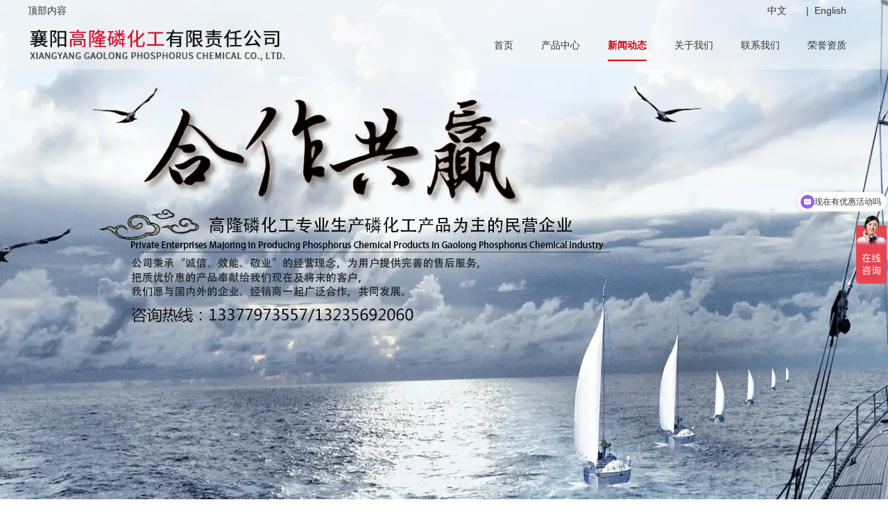

--- FILE ---
content_type: text/html; charset=utf-8
request_url: http://www.xyglchem.com/article.html
body_size: 4483
content:

<!doctype html>
<html>
<head>
    <meta http-equiv="Content-Type" content="text/html; charset=utf-8" />
<title>襄阳五氧化二磷价格,多聚磷酸供应商,襄阳五氧化二磷市场价_襄阳高隆磷化工有限责任公司</title>
<meta name="Keywords" content="襄阳五氧化二磷价格,多聚磷酸供应商,襄阳五氧化二磷市场价" />
<meta name="Description" content="襄阳高隆磷化工有限责任公司,提供襄阳五氧化二磷价格,多聚磷酸供应商,襄阳五氧化二磷市场价公司及行业相关信息动态。" />
<meta name="author" content="深圳市东方富海科技有限公司 fuhai360.com" />
<link href="//static2.fuhai360.com/global/common.css" rel="stylesheet" type="text/css" />

    
<script type="text/javascript" src="//static2.fuhai360.com/global/js/jquery.min.js"></script>
<script src="//static2.fuhai360.com/n180719/js/jquery.SuperSlide.2.1.1.js" type="text/javascript"></script>
<link href="//static2.fuhai360.com/n180719/css/style.css?ver=1" rel="stylesheet" type="text/css">
<style type="text/css">.addfl{width:240px;}.addcnt{clear:both;padding:10px;background:#dd0021;margin-bottom:10px;color:#fff;}.homenav.fl{float:none;margin-bottom:0;}.nav{width:auto;}</style>
<script>
var _hmt = _hmt || [];
(function() {
  var hm = document.createElement("script");
  hm.src = "https://hm.baidu.com/hm.js?4cf54aa85e69d1623e0f6e71ec5f072a";
  var s = document.getElementsByTagName("script")[0]; 
  s.parentNode.insertBefore(hm, s);
})();
</script>
</head>
<body>
    <div id="doc">
        <div class="header">
    <div class="container">
        <div class="top">
           <div class="block container">
<div class="fl">顶部内容</div>
            <div class="fr"><a href="/" target="_blank">中文</a>&nbsp; |&nbsp; <a href="/en" target="_blank">English</a></div>

</div>
        </div>
        <div class="logo fl">
            <a href="/" title="襄阳高隆磷化工有限责任公司">
                <img src="http://img01.fuhai360.com/xygl/201903/201903161023506999.png" alt="襄阳高隆磷化工有限责任公司" /></a>
        </div>
        <!--菜单-->
        <div class="nav fr">
            <ul><li><a href="/">首页</a></li><li><a href="/product.html">产品中心</a></li><li><a href="/article.html">新闻动态</a><ul class='nav-down'><li><a href="/article-1001.html">公司动态</a></li><li><a href="/article-1002.html">行业动态</a></li><li><a href="/article-1004.html">最新资讯</a></li></ul></li><li><a href="/about.html">关于我们</a></li><li><a href="/contact.html">联系我们</a></li><li><a href="/product-1031.html">荣誉资质</a></li></ul>
        </div>
        <div class="clear"></div>
    </div>
</div>
<script type="text/javascript">
    var cururl = window.location.pathname;
    $(".nav li").each(function () {
        var url = $(this).find("a").attr("href");
        if (url == cururl) {
            $(this).addClass("cur").siblings().removeClass("cur");
        }
    });
</script>






<div id="slides2"><div class="bd w1920"><ul><li><a href=''><img src="http://img01.fuhai360.com/xygl/202209/202209011005473135.jpg" alt=""   /></a></li></ul></div></div>
        <div class="page">
            <div class="block container">
                <div class="left fl">
                    <!--内页品类分类-->
                    <div class="homenav">
                    <h2>新闻导航</h2>
                    <ul class="navcon">
                         <li><a href='/product-1009.html'>磷酸</a><ul></ul></li> <li><a href='/product-1013.html'>五氧化二磷</a><ul></ul></li> <li><a href='/product-1031.html'>荣誉资质</a><ul></ul></li>
                    </ul>
                </div>
                    <!--推荐产品-->
                    <div class="tpr">
                    <div class="ltitle"><span>推荐产品</span></div>
                    <div class="block">
                        <ul>
                            <li><a href='/item/41.html'><img src='https://img01.fuhai360.com/xygl/202409/202409270944269706.jpg' alt='危险化学品登记证'/><p>危险化学品登记证</p></a></li><li><a href='/item/40.html'><img src='https://img01.fuhai360.com/xygl/202409/202409270945198537.jpg' alt='排污许可证'/><p>排污许可证</p></a></li><li><a href='/item/37.html'><img src='http://img01.fuhai360.com/xygl/202107/202107301034593244.png' alt='湖北磷酸'/><p>湖北磷酸</p></a></li>
                        </ul>
                    </div>
                </div>
                    <!--内页联系我们-->
                    <div class="contact">
                        <div class="block">
                            <p style="color:#333333;font-family:&quot;font-size:14px;">
	<span style="color:#FFFFFF;">襄阳高隆磷化工有限责任公司</span><br />
<span style="color:#FFFFFF;">地址：湖北省襄阳市南漳县城南路132号</span><br />
<span style="color:#FFFFFF;">电话/传真：</span><span style="color:#FFFFFF;">0710-5231641</span><br />
<span style="color:#FFFFFF;"><span style="color:#FFFFFF;">手机：</span><span style="font-family:&quot;font-size:14px;color:#FFFFFF;">15926890948吴先生</span></span> 
</p>
<p style="color:#333333;font-family:&quot;font-size:14px;">
	<span style="color:#FFFFFF;">&nbsp; &nbsp; &nbsp;&nbsp; &nbsp; 13377973557 周先生</span><span style="color:#FFFFFF;">&nbsp;&nbsp;</span><span style="color:#FFFFFF;">&nbsp;&nbsp;</span>
</p>
<p style="color:#333333;font-family:&quot;font-size:14px;">
	<span style="color:#FFFFFF;">&nbsp; &nbsp; &nbsp; &nbsp; &nbsp;</span><span style="color:#FFFFFF;">15997251688王先生</span><span style="color:#FFFFFF;"></span>
</p>
<p style="font-family:&quot;font-size:14px;">
	<span style="color:#FFFFFF;">邮箱：133779735@vip.163.com</span><br />
<span style="color:#FFFFFF;">网址：www.xyglchem.com</span><br />
<span style="color:#FFFFFF;"></span> 
</p>
                        </div>
                        <div class="phone">
                            <p>联系我们</p>
                            <b>13377973557</b>
                        </div>
                    </div>
                </div>
                <div class="right fr">
                    <div class="innerTop">
                        <span class="fl">信息动态</span>
                        <b>当前位置:</b>
                        <a href="/">首页</a>&nbsp;>&nbsp;信息动态
                        
                    </div>
                    <div class="listcontent content block">
                        <ul class="newscenter block">
                            
                            <li class="topnews"><a href="/content/437.html">
                                <img src="https://img01.fuhai360.com/xygl/202507/202507021716436178.png">
                                <span>2025-07-02</span>
                                <h3>7月份支部主题党日活动暨上半年生产经营总结会议</h3>
                                <p>“庆七一  铭党恩  迎华诞  谱新篇”中 共襄阳高隆磷化工有限责任公司党支部</p>
                            </a>
                            </li>
                            
                            <li class="topnews"><a href="/content/436.html">
                                <img src="https://img01.fuhai360.com/xygl/202503/202503181206283924.png">
                                <span>2025-03-18</span>
                                <h3>省专 家组莅临我司开展生产许可证延续现场核查</h3>
                                <p>3月15日，省市场监督管理局组织专 家组一行四人莅临我司，就生产许可证延续进行现场核查。公司总经理吴宏涛、生产副总幸华德、安全部总监刘德文、质检部主任张瑞等部门负责人陪同检查。</p>
                            </a>
                            </li>
                            
                            <li>
                                <a href="/content/435.html">
                                    <div class="time">
                                        <b>24</b>
                                        <em>10月</em>
                                        <em>2024</em>
                                    </div>
                                    <div class="arright">
                                        <img src="https://img01.fuhai360.com/xygl/202410/202410241119225754.png" alt="2023年度危险废物污染防治责任信息公示">
                                        <h3>2023年度危险废物污染防治责任信息公示</h3>
                                        <p>2023年度危险废物污染防治责任信息公示</p>
                                    </div>
                                </a>
                            </li>
                            
                            <li>
                                <a href="/content/434.html">
                                    <div class="time">
                                        <b>28</b>
                                        <em>07月</em>
                                        <em>2023</em>
                                    </div>
                                    <div class="arright">
                                        <img src="http://img01.fuhai360.com/xygl/201903/201903141430436999.jpg" alt="五氧化二磷之磷酸是挥发性酸吗">
                                        <h3>五氧化二磷之磷酸是挥发性酸吗</h3>
                                        <p>五氧化二磷之磷酸是挥发性酸吗？工业磷酸厂家来分享：</p>
                                    </div>
                                </a>
                            </li>
                            
                            <li>
                                <a href="/content/433.html">
                                    <div class="time">
                                        <b>28</b>
                                        <em>07月</em>
                                        <em>2023</em>
                                    </div>
                                    <div class="arright">
                                        <img src="http://img01.fuhai360.com/xygl/201903/201903141426254273.png" alt="五氧化二磷中的磷酸是三元中强酸具有酸的通性">
                                        <h3>五氧化二磷中的磷酸是三元中强酸具有酸的通性</h3>
                                        <p>五氧化二磷中的磷酸是三元中强酸，具有酸的通性。工业磷酸批发,五氧化二磷生产厂家来为您进行分享：</p>
                                    </div>
                                </a>
                            </li>
                            
                            <li>
                                <a href="/content/432.html">
                                    <div class="time">
                                        <b>21</b>
                                        <em>07月</em>
                                        <em>2023</em>
                                    </div>
                                    <div class="arright">
                                        <img src="http://img01.fuhai360.com/xygl/201903/201903141459220906.png" alt="五氧化二磷是可以用作气体和液体的干燥剂">
                                        <h3>五氧化二磷是可以用作气体和液体的干燥剂</h3>
                                        <p>五氧化二磷是可以用作气体和液体的干燥剂；有机合成的 脱水剂、涤纶树脂的 防静电剂、药品和糖的精制剂。五氧化二磷批发讲述五氧化二磷价格是制取高纯度磷酸、磷酸盐、 磷化物及磷酸酯的母体原料。</p>
                                    </div>
                                </a>
                            </li>
                            
                            <li>
                                <a href="/content/431.html">
                                    <div class="time">
                                        <b>21</b>
                                        <em>07月</em>
                                        <em>2023</em>
                                    </div>
                                    <div class="arright">
                                        <img src="http://img01.fuhai360.com/xygl/201903/201903141459220906.png" alt="五氧化二磷只是系数约分后的简式">
                                        <h3>五氧化二磷只是系数约分后的简式</h3>
                                        <p>工业五氧化二磷与十氧化四磷有什么区别是什么呢？五氧化二磷供应商讲述五氧化二磷只是系数约分后的简式，也是以前的习惯写法。</p>
                                    </div>
                                </a>
                            </li>
                            
                            <li>
                                <a href="/content/430.html">
                                    <div class="time">
                                        <b>14</b>
                                        <em>07月</em>
                                        <em>2023</em>
                                    </div>
                                    <div class="arright">
                                        <img src="http://img01.fuhai360.com/xygl/201903/201903141430436999.jpg" alt="工业五氧化二磷溶胶及以H型为主的气溶胶的制造方法">
                                        <h3>工业五氧化二磷溶胶及以H型为主的气溶胶的制造方法</h3>
                                        <p>工业五氧化二磷用途：用作气体和液体的干燥剂；有机合成的脱水剂、涤纶树脂的防静电剂、药品和糖的精制剂。是制取高纯度磷酸、磷酸盐、磷化物及磷酸酯的母体原料。五氧化二磷厂家讲述还可用于五氧化二磷溶胶及以H型为主的气溶胶的制造。</p>
                                    </div>
                                </a>
                            </li>
                            
                            <li>
                                <a href="/content/429.html">
                                    <div class="time">
                                        <b>14</b>
                                        <em>07月</em>
                                        <em>2023</em>
                                    </div>
                                    <div class="arright">
                                        <img src="http://img01.fuhai360.com/xygl/201903/201903141441518249.jpg" alt="五氧化二磷的烟雾会使皮肤组织脱水及腐蚀作用">
                                        <h3>五氧化二磷的烟雾会使皮肤组织脱水及腐蚀作用</h3>
                                        <p>五氧化二磷为什么不能用于食品干燥剂?工业五氧化二磷批发,五氧化二磷厂家来为您分享:</p>
                                    </div>
                                </a>
                            </li>
                            
                        </ul>
                        <div class="pagination">
                            <span class='current'>1</span><a href='/article-0-2.html'>2</a><a href='/article-0-3.html'>3</a><a href='/article-0-4.html'>4</a><a href='/article-0-5.html'>5</a><span class='more'>...</span><a href='/article-0-47.html'>47</a><a href='/article-0-2.html' class='next'>&gt;</a>
                        </div>
                    </div>
                </div>
            </div>
        </div>
        <div class="footer">
    <div class="container">
        <p style="text-align:center;font-size:14px;font-family:&quot;white-space:normal;color:#333333;padding:0px;margin-top:0px;margin-bottom:0px;">	<span style="padding:0px;margin:0px;line-height:2;">襄阳高隆磷化工有限责任公司</span></p><p style="text-align:center;font-size:14px;font-family:&quot;white-space:normal;color:#333333;padding:0px;margin-top:0px;margin-bottom:0px;">	<span style="padding:0px;margin:0px;line-height:2;">地址：湖北省襄阳市南漳县城南路132号</span></p><p style="text-align:center;font-size:14px;font-family:&quot;white-space:normal;color:#333333;padding:0px;margin-top:0px;margin-bottom:0px;">	<span style="padding:0px;margin:0px;line-height:2;">电话/</span>传真：0710-5231641</p><p style="text-align:center;font-size:14px;font-family:&quot;white-space:normal;color:#333333;padding:0px;margin-top:0px;margin-bottom:0px;">	<span style="padding:0px;margin:0px;line-height:2;">手机：<span style="font-family:&quot;white-space:normal;color:#333333;padding:0px;margin-top:0px;margin-bottom:0px;font-size:14px;text-align:center;white-space:normal;">15926890948吴/</span>13377973557周/15997251688王/13235692060杨</span><span style="padding:0px;margin:0px;line-height:2;">&nbsp;</span><span style="padding:0px;margin:0px;line-height:2;">邮箱：13377973557@vip.163.com&nbsp; &nbsp;</span>网址：<a href="/" target="_blank">www.xyglchem.com</a></p><p style="text-align:center;font-size:14px;font-family:&quot;white-space:normal;color:#333333;padding:0px;margin-top:0px;margin-bottom:0px;">	<span style="padding:0px;margin:0px;line-height:2;">技术支持：湖北运涛科技有限公司&nbsp; &nbsp; &nbsp; &nbsp; &nbsp; 备案号：<a href="http://beian.miit.gov.cn/" target="_blank">鄂ICP备2022003389号-2</a></span></p><p style="text-align:center;font-size:14px;font-family:&quot;white-space:normal;color:#333333;padding:0px;margin-top:0px;margin-bottom:0px;">	<span style="padding:0px;margin:0px;line-height:2;">热门搜索：<a href="/" target="_blank">襄阳五氧化二磷厂家</a>,<a href="/product.html" target="_blank">襄阳磷酸</a>,<a href="/article.html" target="_blank">襄阳五氧化二磷</a></span></p><script type="text/javascript">var cnzz_protocol = (("https:" == document.location.protocol) ? "https://" : "http://");document.write(unescape("%3Cspan id='cnzz_stat_icon_1276736380'%3E%3C/span%3E%3Cscript src='" + cnzz_protocol + "s96.cnzz.com/z_stat.php%3Fid%3D1276736380%26show%3Dpic' type='text/javascript'%3E%3C/script%3E"));</script>

    </div>
</div>
<script type="text/javascript">
    $("#slides2").slide({
        mainCell: ".bd ul",
        effect: "leftLoop",
        autoPlay: true,
        delayTime: 800
    });
</script>
<script type="text/javascript">
    function anima() {
        var winHeight = $(window).height();
        var scTop = $(document).scrollTop();
        if (scTop > 0) {
            $(".top").slideUp();
        } else {
            $(".top").slideDown();
        }
        $(".sec").each(function () {
            var offTop = $(this).offset().top;
            if (offTop - scTop < winHeight - 200) {
                $(this).addClass("animate");
            }
        })
    }
    $(document).ready(anima);
    $(window).scroll(anima);
</script>

    </div>
<script type="text/javascript">
(function(){
    var bp = document.createElement('script');
    var curProtocol = window.location.protocol.split(':')[0];
    if (curProtocol === 'https') {
        bp.src = 'https://zz.bdstatic.com/linksubmit/push.js';
    }
    else {
        bp.src = 'http://push.zhanzhang.baidu.com/push.js';
    }
    var s = document.getElementsByTagName("script")[0];
    s.parentNode.insertBefore(bp, s);
})();
</script>
</body>
</html>
